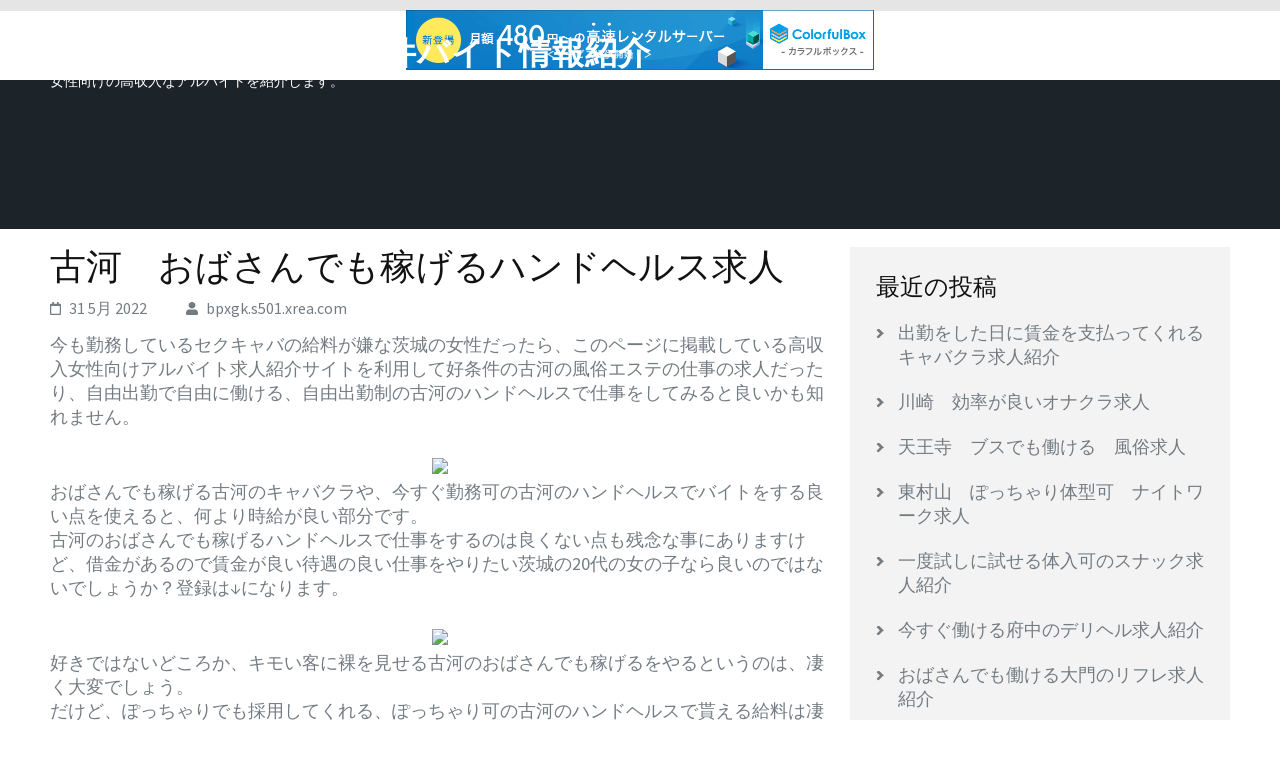

--- FILE ---
content_type: text/html; charset=UTF-8
request_url: http://bpxgk.s501.xrea.com/?p=1427
body_size: 9157
content:
<!DOCTYPE html>
<html lang="ja">
<head>
<meta charset="UTF-8">
<meta name="viewport" content="width=device-width, initial-scale=1">
<link rel="profile" href="http://gmpg.org/xfn/11">
<link rel="pingback" href="http://bpxgk.s501.xrea.com/xmlrpc.php">

<title>古河　おばさんでも稼げるハンドヘルス求人 &#8211; 稼ぎたい女性向け好条件バイト情報紹介</title>
<meta name='robots' content='max-image-preview:large' />
<link rel='dns-prefetch' href='//fonts.googleapis.com' />
<link rel="alternate" type="application/rss+xml" title="稼ぎたい女性向け好条件バイト情報紹介 &raquo; フィード" href="http://bpxgk.s501.xrea.com/?feed=rss2" />
<link rel="alternate" type="application/rss+xml" title="稼ぎたい女性向け好条件バイト情報紹介 &raquo; コメントフィード" href="http://bpxgk.s501.xrea.com/?feed=comments-rss2" />
<script type="text/javascript">
window._wpemojiSettings = {"baseUrl":"https:\/\/s.w.org\/images\/core\/emoji\/14.0.0\/72x72\/","ext":".png","svgUrl":"https:\/\/s.w.org\/images\/core\/emoji\/14.0.0\/svg\/","svgExt":".svg","source":{"concatemoji":"http:\/\/bpxgk.s501.xrea.com\/wp-includes\/js\/wp-emoji-release.min.js?ver=6.2.8"}};
/*! This file is auto-generated */
!function(e,a,t){var n,r,o,i=a.createElement("canvas"),p=i.getContext&&i.getContext("2d");function s(e,t){p.clearRect(0,0,i.width,i.height),p.fillText(e,0,0);e=i.toDataURL();return p.clearRect(0,0,i.width,i.height),p.fillText(t,0,0),e===i.toDataURL()}function c(e){var t=a.createElement("script");t.src=e,t.defer=t.type="text/javascript",a.getElementsByTagName("head")[0].appendChild(t)}for(o=Array("flag","emoji"),t.supports={everything:!0,everythingExceptFlag:!0},r=0;r<o.length;r++)t.supports[o[r]]=function(e){if(p&&p.fillText)switch(p.textBaseline="top",p.font="600 32px Arial",e){case"flag":return s("\ud83c\udff3\ufe0f\u200d\u26a7\ufe0f","\ud83c\udff3\ufe0f\u200b\u26a7\ufe0f")?!1:!s("\ud83c\uddfa\ud83c\uddf3","\ud83c\uddfa\u200b\ud83c\uddf3")&&!s("\ud83c\udff4\udb40\udc67\udb40\udc62\udb40\udc65\udb40\udc6e\udb40\udc67\udb40\udc7f","\ud83c\udff4\u200b\udb40\udc67\u200b\udb40\udc62\u200b\udb40\udc65\u200b\udb40\udc6e\u200b\udb40\udc67\u200b\udb40\udc7f");case"emoji":return!s("\ud83e\udef1\ud83c\udffb\u200d\ud83e\udef2\ud83c\udfff","\ud83e\udef1\ud83c\udffb\u200b\ud83e\udef2\ud83c\udfff")}return!1}(o[r]),t.supports.everything=t.supports.everything&&t.supports[o[r]],"flag"!==o[r]&&(t.supports.everythingExceptFlag=t.supports.everythingExceptFlag&&t.supports[o[r]]);t.supports.everythingExceptFlag=t.supports.everythingExceptFlag&&!t.supports.flag,t.DOMReady=!1,t.readyCallback=function(){t.DOMReady=!0},t.supports.everything||(n=function(){t.readyCallback()},a.addEventListener?(a.addEventListener("DOMContentLoaded",n,!1),e.addEventListener("load",n,!1)):(e.attachEvent("onload",n),a.attachEvent("onreadystatechange",function(){"complete"===a.readyState&&t.readyCallback()})),(e=t.source||{}).concatemoji?c(e.concatemoji):e.wpemoji&&e.twemoji&&(c(e.twemoji),c(e.wpemoji)))}(window,document,window._wpemojiSettings);
</script>
<style type="text/css">
img.wp-smiley,
img.emoji {
	display: inline !important;
	border: none !important;
	box-shadow: none !important;
	height: 1em !important;
	width: 1em !important;
	margin: 0 0.07em !important;
	vertical-align: -0.1em !important;
	background: none !important;
	padding: 0 !important;
}
</style>
	<link rel='stylesheet' id='wp-block-library-css' href='http://bpxgk.s501.xrea.com/wp-includes/css/dist/block-library/style.min.css?ver=6.2.8' type='text/css' media='all' />
<link rel='stylesheet' id='classic-theme-styles-css' href='http://bpxgk.s501.xrea.com/wp-includes/css/classic-themes.min.css?ver=6.2.8' type='text/css' media='all' />
<style id='global-styles-inline-css' type='text/css'>
body{--wp--preset--color--black: #000000;--wp--preset--color--cyan-bluish-gray: #abb8c3;--wp--preset--color--white: #ffffff;--wp--preset--color--pale-pink: #f78da7;--wp--preset--color--vivid-red: #cf2e2e;--wp--preset--color--luminous-vivid-orange: #ff6900;--wp--preset--color--luminous-vivid-amber: #fcb900;--wp--preset--color--light-green-cyan: #7bdcb5;--wp--preset--color--vivid-green-cyan: #00d084;--wp--preset--color--pale-cyan-blue: #8ed1fc;--wp--preset--color--vivid-cyan-blue: #0693e3;--wp--preset--color--vivid-purple: #9b51e0;--wp--preset--gradient--vivid-cyan-blue-to-vivid-purple: linear-gradient(135deg,rgba(6,147,227,1) 0%,rgb(155,81,224) 100%);--wp--preset--gradient--light-green-cyan-to-vivid-green-cyan: linear-gradient(135deg,rgb(122,220,180) 0%,rgb(0,208,130) 100%);--wp--preset--gradient--luminous-vivid-amber-to-luminous-vivid-orange: linear-gradient(135deg,rgba(252,185,0,1) 0%,rgba(255,105,0,1) 100%);--wp--preset--gradient--luminous-vivid-orange-to-vivid-red: linear-gradient(135deg,rgba(255,105,0,1) 0%,rgb(207,46,46) 100%);--wp--preset--gradient--very-light-gray-to-cyan-bluish-gray: linear-gradient(135deg,rgb(238,238,238) 0%,rgb(169,184,195) 100%);--wp--preset--gradient--cool-to-warm-spectrum: linear-gradient(135deg,rgb(74,234,220) 0%,rgb(151,120,209) 20%,rgb(207,42,186) 40%,rgb(238,44,130) 60%,rgb(251,105,98) 80%,rgb(254,248,76) 100%);--wp--preset--gradient--blush-light-purple: linear-gradient(135deg,rgb(255,206,236) 0%,rgb(152,150,240) 100%);--wp--preset--gradient--blush-bordeaux: linear-gradient(135deg,rgb(254,205,165) 0%,rgb(254,45,45) 50%,rgb(107,0,62) 100%);--wp--preset--gradient--luminous-dusk: linear-gradient(135deg,rgb(255,203,112) 0%,rgb(199,81,192) 50%,rgb(65,88,208) 100%);--wp--preset--gradient--pale-ocean: linear-gradient(135deg,rgb(255,245,203) 0%,rgb(182,227,212) 50%,rgb(51,167,181) 100%);--wp--preset--gradient--electric-grass: linear-gradient(135deg,rgb(202,248,128) 0%,rgb(113,206,126) 100%);--wp--preset--gradient--midnight: linear-gradient(135deg,rgb(2,3,129) 0%,rgb(40,116,252) 100%);--wp--preset--duotone--dark-grayscale: url('#wp-duotone-dark-grayscale');--wp--preset--duotone--grayscale: url('#wp-duotone-grayscale');--wp--preset--duotone--purple-yellow: url('#wp-duotone-purple-yellow');--wp--preset--duotone--blue-red: url('#wp-duotone-blue-red');--wp--preset--duotone--midnight: url('#wp-duotone-midnight');--wp--preset--duotone--magenta-yellow: url('#wp-duotone-magenta-yellow');--wp--preset--duotone--purple-green: url('#wp-duotone-purple-green');--wp--preset--duotone--blue-orange: url('#wp-duotone-blue-orange');--wp--preset--font-size--small: 13px;--wp--preset--font-size--medium: 20px;--wp--preset--font-size--large: 36px;--wp--preset--font-size--x-large: 42px;--wp--preset--spacing--20: 0.44rem;--wp--preset--spacing--30: 0.67rem;--wp--preset--spacing--40: 1rem;--wp--preset--spacing--50: 1.5rem;--wp--preset--spacing--60: 2.25rem;--wp--preset--spacing--70: 3.38rem;--wp--preset--spacing--80: 5.06rem;--wp--preset--shadow--natural: 6px 6px 9px rgba(0, 0, 0, 0.2);--wp--preset--shadow--deep: 12px 12px 50px rgba(0, 0, 0, 0.4);--wp--preset--shadow--sharp: 6px 6px 0px rgba(0, 0, 0, 0.2);--wp--preset--shadow--outlined: 6px 6px 0px -3px rgba(255, 255, 255, 1), 6px 6px rgba(0, 0, 0, 1);--wp--preset--shadow--crisp: 6px 6px 0px rgba(0, 0, 0, 1);}:where(.is-layout-flex){gap: 0.5em;}body .is-layout-flow > .alignleft{float: left;margin-inline-start: 0;margin-inline-end: 2em;}body .is-layout-flow > .alignright{float: right;margin-inline-start: 2em;margin-inline-end: 0;}body .is-layout-flow > .aligncenter{margin-left: auto !important;margin-right: auto !important;}body .is-layout-constrained > .alignleft{float: left;margin-inline-start: 0;margin-inline-end: 2em;}body .is-layout-constrained > .alignright{float: right;margin-inline-start: 2em;margin-inline-end: 0;}body .is-layout-constrained > .aligncenter{margin-left: auto !important;margin-right: auto !important;}body .is-layout-constrained > :where(:not(.alignleft):not(.alignright):not(.alignfull)){max-width: var(--wp--style--global--content-size);margin-left: auto !important;margin-right: auto !important;}body .is-layout-constrained > .alignwide{max-width: var(--wp--style--global--wide-size);}body .is-layout-flex{display: flex;}body .is-layout-flex{flex-wrap: wrap;align-items: center;}body .is-layout-flex > *{margin: 0;}:where(.wp-block-columns.is-layout-flex){gap: 2em;}.has-black-color{color: var(--wp--preset--color--black) !important;}.has-cyan-bluish-gray-color{color: var(--wp--preset--color--cyan-bluish-gray) !important;}.has-white-color{color: var(--wp--preset--color--white) !important;}.has-pale-pink-color{color: var(--wp--preset--color--pale-pink) !important;}.has-vivid-red-color{color: var(--wp--preset--color--vivid-red) !important;}.has-luminous-vivid-orange-color{color: var(--wp--preset--color--luminous-vivid-orange) !important;}.has-luminous-vivid-amber-color{color: var(--wp--preset--color--luminous-vivid-amber) !important;}.has-light-green-cyan-color{color: var(--wp--preset--color--light-green-cyan) !important;}.has-vivid-green-cyan-color{color: var(--wp--preset--color--vivid-green-cyan) !important;}.has-pale-cyan-blue-color{color: var(--wp--preset--color--pale-cyan-blue) !important;}.has-vivid-cyan-blue-color{color: var(--wp--preset--color--vivid-cyan-blue) !important;}.has-vivid-purple-color{color: var(--wp--preset--color--vivid-purple) !important;}.has-black-background-color{background-color: var(--wp--preset--color--black) !important;}.has-cyan-bluish-gray-background-color{background-color: var(--wp--preset--color--cyan-bluish-gray) !important;}.has-white-background-color{background-color: var(--wp--preset--color--white) !important;}.has-pale-pink-background-color{background-color: var(--wp--preset--color--pale-pink) !important;}.has-vivid-red-background-color{background-color: var(--wp--preset--color--vivid-red) !important;}.has-luminous-vivid-orange-background-color{background-color: var(--wp--preset--color--luminous-vivid-orange) !important;}.has-luminous-vivid-amber-background-color{background-color: var(--wp--preset--color--luminous-vivid-amber) !important;}.has-light-green-cyan-background-color{background-color: var(--wp--preset--color--light-green-cyan) !important;}.has-vivid-green-cyan-background-color{background-color: var(--wp--preset--color--vivid-green-cyan) !important;}.has-pale-cyan-blue-background-color{background-color: var(--wp--preset--color--pale-cyan-blue) !important;}.has-vivid-cyan-blue-background-color{background-color: var(--wp--preset--color--vivid-cyan-blue) !important;}.has-vivid-purple-background-color{background-color: var(--wp--preset--color--vivid-purple) !important;}.has-black-border-color{border-color: var(--wp--preset--color--black) !important;}.has-cyan-bluish-gray-border-color{border-color: var(--wp--preset--color--cyan-bluish-gray) !important;}.has-white-border-color{border-color: var(--wp--preset--color--white) !important;}.has-pale-pink-border-color{border-color: var(--wp--preset--color--pale-pink) !important;}.has-vivid-red-border-color{border-color: var(--wp--preset--color--vivid-red) !important;}.has-luminous-vivid-orange-border-color{border-color: var(--wp--preset--color--luminous-vivid-orange) !important;}.has-luminous-vivid-amber-border-color{border-color: var(--wp--preset--color--luminous-vivid-amber) !important;}.has-light-green-cyan-border-color{border-color: var(--wp--preset--color--light-green-cyan) !important;}.has-vivid-green-cyan-border-color{border-color: var(--wp--preset--color--vivid-green-cyan) !important;}.has-pale-cyan-blue-border-color{border-color: var(--wp--preset--color--pale-cyan-blue) !important;}.has-vivid-cyan-blue-border-color{border-color: var(--wp--preset--color--vivid-cyan-blue) !important;}.has-vivid-purple-border-color{border-color: var(--wp--preset--color--vivid-purple) !important;}.has-vivid-cyan-blue-to-vivid-purple-gradient-background{background: var(--wp--preset--gradient--vivid-cyan-blue-to-vivid-purple) !important;}.has-light-green-cyan-to-vivid-green-cyan-gradient-background{background: var(--wp--preset--gradient--light-green-cyan-to-vivid-green-cyan) !important;}.has-luminous-vivid-amber-to-luminous-vivid-orange-gradient-background{background: var(--wp--preset--gradient--luminous-vivid-amber-to-luminous-vivid-orange) !important;}.has-luminous-vivid-orange-to-vivid-red-gradient-background{background: var(--wp--preset--gradient--luminous-vivid-orange-to-vivid-red) !important;}.has-very-light-gray-to-cyan-bluish-gray-gradient-background{background: var(--wp--preset--gradient--very-light-gray-to-cyan-bluish-gray) !important;}.has-cool-to-warm-spectrum-gradient-background{background: var(--wp--preset--gradient--cool-to-warm-spectrum) !important;}.has-blush-light-purple-gradient-background{background: var(--wp--preset--gradient--blush-light-purple) !important;}.has-blush-bordeaux-gradient-background{background: var(--wp--preset--gradient--blush-bordeaux) !important;}.has-luminous-dusk-gradient-background{background: var(--wp--preset--gradient--luminous-dusk) !important;}.has-pale-ocean-gradient-background{background: var(--wp--preset--gradient--pale-ocean) !important;}.has-electric-grass-gradient-background{background: var(--wp--preset--gradient--electric-grass) !important;}.has-midnight-gradient-background{background: var(--wp--preset--gradient--midnight) !important;}.has-small-font-size{font-size: var(--wp--preset--font-size--small) !important;}.has-medium-font-size{font-size: var(--wp--preset--font-size--medium) !important;}.has-large-font-size{font-size: var(--wp--preset--font-size--large) !important;}.has-x-large-font-size{font-size: var(--wp--preset--font-size--x-large) !important;}
.wp-block-navigation a:where(:not(.wp-element-button)){color: inherit;}
:where(.wp-block-columns.is-layout-flex){gap: 2em;}
.wp-block-pullquote{font-size: 1.5em;line-height: 1.6;}
</style>
<link rel='stylesheet' id='mudita-google-fonts-css' href='https://fonts.googleapis.com/css?family=Source+Sans+Pro%3A300%2C400%2C400i%2C600%2C700&#038;ver=6.2.8#038;display=fallback' type='text/css' media='all' />
<link rel='stylesheet' id='jquery-sidr-light-css' href='http://bpxgk.s501.xrea.com/wp-content/themes/mudita/css/jquery.sidr.light.min.css?ver=6.2.8' type='text/css' media='all' />
<link rel='stylesheet' id='owl-carousel-css' href='http://bpxgk.s501.xrea.com/wp-content/themes/mudita/css/owl.carousel.min.css?ver=6.2.8' type='text/css' media='all' />
<link rel='stylesheet' id='perfect-scrollbar-css' href='http://bpxgk.s501.xrea.com/wp-content/themes/mudita/css/perfect-scrollbar.min.css?ver=6.2.8' type='text/css' media='all' />
<link rel='stylesheet' id='meanmenu-css' href='http://bpxgk.s501.xrea.com/wp-content/themes/mudita/css/meanmenu.min.css?ver=6.2.8' type='text/css' media='all' />
<link rel='stylesheet' id='mudita-style-css' href='http://bpxgk.s501.xrea.com/wp-content/themes/mudita/style.css?ver=6.2.8' type='text/css' media='all' />
<script type='text/javascript' src='http://bpxgk.s501.xrea.com/wp-includes/js/jquery/jquery.min.js?ver=3.6.4' id='jquery-core-js'></script>
<script type='text/javascript' src='http://bpxgk.s501.xrea.com/wp-includes/js/jquery/jquery-migrate.min.js?ver=3.4.0' id='jquery-migrate-js'></script>
<link rel="https://api.w.org/" href="http://bpxgk.s501.xrea.com/index.php?rest_route=/" /><link rel="alternate" type="application/json" href="http://bpxgk.s501.xrea.com/index.php?rest_route=/wp/v2/posts/1427" /><link rel="EditURI" type="application/rsd+xml" title="RSD" href="http://bpxgk.s501.xrea.com/xmlrpc.php?rsd" />
<link rel="wlwmanifest" type="application/wlwmanifest+xml" href="http://bpxgk.s501.xrea.com/wp-includes/wlwmanifest.xml" />
<meta name="generator" content="WordPress 6.2.8" />
<link rel="canonical" href="http://bpxgk.s501.xrea.com/?p=1427" />
<link rel='shortlink' href='http://bpxgk.s501.xrea.com/?p=1427' />
<link rel="alternate" type="application/json+oembed" href="http://bpxgk.s501.xrea.com/index.php?rest_route=%2Foembed%2F1.0%2Fembed&#038;url=http%3A%2F%2Fbpxgk.s501.xrea.com%2F%3Fp%3D1427" />
<link rel="alternate" type="text/xml+oembed" href="http://bpxgk.s501.xrea.com/index.php?rest_route=%2Foembed%2F1.0%2Fembed&#038;url=http%3A%2F%2Fbpxgk.s501.xrea.com%2F%3Fp%3D1427&#038;format=xml" />

<script type="text/javascript" charset="UTF-8" src="//cache1.value-domain.com/xrea_header.js" async="async"></script>
</head>

<body class="post-template-default single single-post postid-1427 single-format-standard">
<svg xmlns="http://www.w3.org/2000/svg" viewBox="0 0 0 0" width="0" height="0" focusable="false" role="none" style="visibility: hidden; position: absolute; left: -9999px; overflow: hidden;" ><defs><filter id="wp-duotone-dark-grayscale"><feColorMatrix color-interpolation-filters="sRGB" type="matrix" values=" .299 .587 .114 0 0 .299 .587 .114 0 0 .299 .587 .114 0 0 .299 .587 .114 0 0 " /><feComponentTransfer color-interpolation-filters="sRGB" ><feFuncR type="table" tableValues="0 0.49803921568627" /><feFuncG type="table" tableValues="0 0.49803921568627" /><feFuncB type="table" tableValues="0 0.49803921568627" /><feFuncA type="table" tableValues="1 1" /></feComponentTransfer><feComposite in2="SourceGraphic" operator="in" /></filter></defs></svg><svg xmlns="http://www.w3.org/2000/svg" viewBox="0 0 0 0" width="0" height="0" focusable="false" role="none" style="visibility: hidden; position: absolute; left: -9999px; overflow: hidden;" ><defs><filter id="wp-duotone-grayscale"><feColorMatrix color-interpolation-filters="sRGB" type="matrix" values=" .299 .587 .114 0 0 .299 .587 .114 0 0 .299 .587 .114 0 0 .299 .587 .114 0 0 " /><feComponentTransfer color-interpolation-filters="sRGB" ><feFuncR type="table" tableValues="0 1" /><feFuncG type="table" tableValues="0 1" /><feFuncB type="table" tableValues="0 1" /><feFuncA type="table" tableValues="1 1" /></feComponentTransfer><feComposite in2="SourceGraphic" operator="in" /></filter></defs></svg><svg xmlns="http://www.w3.org/2000/svg" viewBox="0 0 0 0" width="0" height="0" focusable="false" role="none" style="visibility: hidden; position: absolute; left: -9999px; overflow: hidden;" ><defs><filter id="wp-duotone-purple-yellow"><feColorMatrix color-interpolation-filters="sRGB" type="matrix" values=" .299 .587 .114 0 0 .299 .587 .114 0 0 .299 .587 .114 0 0 .299 .587 .114 0 0 " /><feComponentTransfer color-interpolation-filters="sRGB" ><feFuncR type="table" tableValues="0.54901960784314 0.98823529411765" /><feFuncG type="table" tableValues="0 1" /><feFuncB type="table" tableValues="0.71764705882353 0.25490196078431" /><feFuncA type="table" tableValues="1 1" /></feComponentTransfer><feComposite in2="SourceGraphic" operator="in" /></filter></defs></svg><svg xmlns="http://www.w3.org/2000/svg" viewBox="0 0 0 0" width="0" height="0" focusable="false" role="none" style="visibility: hidden; position: absolute; left: -9999px; overflow: hidden;" ><defs><filter id="wp-duotone-blue-red"><feColorMatrix color-interpolation-filters="sRGB" type="matrix" values=" .299 .587 .114 0 0 .299 .587 .114 0 0 .299 .587 .114 0 0 .299 .587 .114 0 0 " /><feComponentTransfer color-interpolation-filters="sRGB" ><feFuncR type="table" tableValues="0 1" /><feFuncG type="table" tableValues="0 0.27843137254902" /><feFuncB type="table" tableValues="0.5921568627451 0.27843137254902" /><feFuncA type="table" tableValues="1 1" /></feComponentTransfer><feComposite in2="SourceGraphic" operator="in" /></filter></defs></svg><svg xmlns="http://www.w3.org/2000/svg" viewBox="0 0 0 0" width="0" height="0" focusable="false" role="none" style="visibility: hidden; position: absolute; left: -9999px; overflow: hidden;" ><defs><filter id="wp-duotone-midnight"><feColorMatrix color-interpolation-filters="sRGB" type="matrix" values=" .299 .587 .114 0 0 .299 .587 .114 0 0 .299 .587 .114 0 0 .299 .587 .114 0 0 " /><feComponentTransfer color-interpolation-filters="sRGB" ><feFuncR type="table" tableValues="0 0" /><feFuncG type="table" tableValues="0 0.64705882352941" /><feFuncB type="table" tableValues="0 1" /><feFuncA type="table" tableValues="1 1" /></feComponentTransfer><feComposite in2="SourceGraphic" operator="in" /></filter></defs></svg><svg xmlns="http://www.w3.org/2000/svg" viewBox="0 0 0 0" width="0" height="0" focusable="false" role="none" style="visibility: hidden; position: absolute; left: -9999px; overflow: hidden;" ><defs><filter id="wp-duotone-magenta-yellow"><feColorMatrix color-interpolation-filters="sRGB" type="matrix" values=" .299 .587 .114 0 0 .299 .587 .114 0 0 .299 .587 .114 0 0 .299 .587 .114 0 0 " /><feComponentTransfer color-interpolation-filters="sRGB" ><feFuncR type="table" tableValues="0.78039215686275 1" /><feFuncG type="table" tableValues="0 0.94901960784314" /><feFuncB type="table" tableValues="0.35294117647059 0.47058823529412" /><feFuncA type="table" tableValues="1 1" /></feComponentTransfer><feComposite in2="SourceGraphic" operator="in" /></filter></defs></svg><svg xmlns="http://www.w3.org/2000/svg" viewBox="0 0 0 0" width="0" height="0" focusable="false" role="none" style="visibility: hidden; position: absolute; left: -9999px; overflow: hidden;" ><defs><filter id="wp-duotone-purple-green"><feColorMatrix color-interpolation-filters="sRGB" type="matrix" values=" .299 .587 .114 0 0 .299 .587 .114 0 0 .299 .587 .114 0 0 .299 .587 .114 0 0 " /><feComponentTransfer color-interpolation-filters="sRGB" ><feFuncR type="table" tableValues="0.65098039215686 0.40392156862745" /><feFuncG type="table" tableValues="0 1" /><feFuncB type="table" tableValues="0.44705882352941 0.4" /><feFuncA type="table" tableValues="1 1" /></feComponentTransfer><feComposite in2="SourceGraphic" operator="in" /></filter></defs></svg><svg xmlns="http://www.w3.org/2000/svg" viewBox="0 0 0 0" width="0" height="0" focusable="false" role="none" style="visibility: hidden; position: absolute; left: -9999px; overflow: hidden;" ><defs><filter id="wp-duotone-blue-orange"><feColorMatrix color-interpolation-filters="sRGB" type="matrix" values=" .299 .587 .114 0 0 .299 .587 .114 0 0 .299 .587 .114 0 0 .299 .587 .114 0 0 " /><feComponentTransfer color-interpolation-filters="sRGB" ><feFuncR type="table" tableValues="0.098039215686275 1" /><feFuncG type="table" tableValues="0 0.66274509803922" /><feFuncB type="table" tableValues="0.84705882352941 0.41960784313725" /><feFuncA type="table" tableValues="1 1" /></feComponentTransfer><feComposite in2="SourceGraphic" operator="in" /></filter></defs></svg><div id="page" class="site">
	<a class="skip-link screen-reader-text" href="#acc-content">コンテンツへスキップ (Enter を押す)</a>
	<header id="masthead" class="site-header" role="banner">
        <div class="header-t">
			<div class="container">
				                <div class="right">
                    <nav class="top-menu">
                                            </nav>
                                        
                </div>
			</div>
		</div>
        
        <div class="header-b">
			<div class="container">
                <div class="site-branding">
        			                        <p class="site-title" itemprop="name"><a href="http://bpxgk.s501.xrea.com/" rel="home" itemprop="url">稼ぎたい女性向け好条件バイト情報紹介</a></p>
                                				<p class="site-description">女性向けの高収入なアルバイトを紹介します。</p>
        			        		</div><!-- .site-branding -->

                <button type="button" id="menu-button" href="#button-main">メニュー</button>
        
        		<nav id="site-navigation" class="main-navigation" role="navigation">
        			<div id="primary-menu" class="menu"></div>
        		</nav><!-- #site-navigation -->

			</div>
		</div>
        
	</header><!-- #masthead -->
    
        <div class="banner banner-inner">
            </div>
    <div id="acc-content"><div class="container"><div id="content" class="site-content"><div class="row">
	<div id="primary" class="content-area">
		<main id="main" class="site-main" role="main">

		
<article id="post-1427" class="post-1427 post type-post status-publish format-standard hentry category-1">
	
        
    <header class="entry-header">
		<h1 class="entry-title">古河　おばさんでも稼げるハンドヘルス求人</h1>		<div class="entry-meta">
			<span class="posted-on"><span class="fa fa-calendar-o"></span><a href="http://bpxgk.s501.xrea.com/?p=1427" rel="bookmark"><time class="entry-date published updated" datetime="2022-05-31T19:35:16+09:00">31 5月 2022</time></a></span><span class="byline"> <span class="author vcard"><span class="fa fa-user"></span><a class="url fn n" href="http://bpxgk.s501.xrea.com/?author=1">bpxgk.s501.xrea.com</a></span></span>		</div><!-- .entry-meta -->
			</header><!-- .entry-header -->
    
        
	<div class="entry-content">
		<p>今も勤務しているセクキャバの給料が嫌な茨城の女性だったら、このページに掲載している高収入女性向けアルバイト求人紹介サイトを利用して好条件の古河の風俗エステの仕事の求人だったり、自由出勤で自由に働ける、自由出勤制の古河のハンドヘルスで仕事をしてみると良いかも知れません。</p>
<div align="center"><a href="https://night-work.sakura.ne.jp/click/fuzoku"><img decoding="async" src="https://night-work.sakura.ne.jp/button.jpg" width="280" height="52" border="0" /></a></div>
<p>おばさんでも稼げる古河のキャバクラや、今すぐ勤務可の古河のハンドヘルスでバイトをする良い点を使えると、何より時給が良い部分です。<br />古河のおばさんでも稼げるハンドヘルスで仕事をするのは良くない点も残念な事にありますけど、借金があるので賃金が良い待遇の良い仕事をやりたい茨城の20代の女の子なら良いのではないでしょうか？登録は↓になります。</p>
<div align="center"><a href="https://night-work.sakura.ne.jp/click/fuzoku"><img decoding="async" src="https://night-work.sakura.ne.jp/button.jpg" width="280" height="52" border="0" /></a></div>
<p>好きではないどころか、キモい客に裸を見せる古河のおばさんでも稼げるをやるというのは、凄く大変でしょう。<br />だけど、ぽっちゃりでも採用してくれる、ぽっちゃり可の古河のハンドヘルスで貰える給料は凄く高額でとても稼げます。<br />なので、今すぐお金を稼がないとダメな訳があって、古河で給料の良いバイトを探して働きたいなら、古河の即日勤務OKのハンドヘルスだったり、古河のおばさんでも稼げるセクキャバで、体験入店で働いてみてください。<br />利用は↓からどうぞ！</p>
<div align="center"><a href="https://night-work.sakura.ne.jp/click/fuzoku"><img decoding="async" src="https://night-work.sakura.ne.jp/button.jpg" width="280" height="52" border="0" /></a></div>
<p>古河の居酒屋とかの通常のアルバイトを同僚がムカつくけど続けるくらいでしたら、日払いOKですぐに稼ぐ事が可能な古河のハンドヘルスや、おばさんでも稼げる古河の回春エステの求人に応募して、試しに一度バイトをして、今すぐお金を稼ぎませんか？</p>
<div align="center"><a href="https://night-work.sakura.ne.jp/click/fuzoku"><img decoding="async" src="https://night-work.sakura.ne.jp/button.jpg" width="280" height="52" border="0" /></a></div>
<p>体入で本入店前に試しに働く事が出来る古河のハンドヘルスでで働きていっぱいお金を稼いでみたい茨城の女の子なら、このページに載せてるバイト求人情報サイトに参加して仕事をしてみると良いかも知れないです。<br />嫌なら割り切らずに退店したとしても大丈夫ですので挑戦してみてください。</p>
<div align="center"><a href="https://night-work.sakura.ne.jp/click/fuzoku"><img decoding="async" src="https://night-work.sakura.ne.jp/button.jpg" width="280" height="52" border="0" /></a></div>
<p>&#8220;<br /><span id="more-1427"></span></p>
<div align="center"><a href="https://night-work.sakura.ne.jp/click/fuzoku"><img decoding="async" loading="lazy" src="https://night-work.sakura.ne.jp/click/fuzoku_banner" width="300" height="250" border="0" /></a></div>
<p>古河でファミレス等の一般的なバイトを夜遅くまでやるのだったら自由出勤で空いてる時間に働ける、古河のハンドヘルスや、古河の全額日払い可ですぐに稼ぐ事が出来る風俗エステで、体入でアルバイトをして、沢山お金を稼ぎませんか？</p>
<div align="center"><a href="https://night-work.sakura.ne.jp/click/fuzoku"><img decoding="async" src="https://night-work.sakura.ne.jp/button.jpg" width="280" height="52" border="0" /></a></div>
<p>水商売のキャストの仕事をしてたけど、コロナによる緊急事態宣言の影響で時短営業で出勤時間が少なくなってしまったっていう状態の茨城の店員の方も居ると思います。<br />ですけど、古河のハンドヘルスでしたらコロナによる緊急事態宣言でもアルバイトが可能ですから、バイトをしたい茨城の女の子は、小さい子供が居ても大丈夫な託児所完備の古河のハンドヘルスでしたり、古河のおばさんでも稼げるトクヨクで稼いでみませんか？</p>
<div align="center"><a href="https://night-work.sakura.ne.jp/click/fuzoku"><img decoding="async" src="https://night-work.sakura.ne.jp/button.jpg" width="280" height="52" border="0" /></a></div>
<p>このサイトに載せてる求人サイトを利用して求人を紹介して貰う良い部分を言いますと、風俗求人情報サイトに指示された風俗店に行くだけで、ちょっとですけどお金を貰えますので良心的です。<br />初心者でも大丈夫なのでチャレンジしてみてくださいね！</p>
<div align="center"><a href="https://night-work.sakura.ne.jp/click/fuzoku"><img decoding="async" src="https://night-work.sakura.ne.jp/button.jpg" width="280" height="52" border="0" /></a></div>
<p>短期間でバイトをして稼ぎたいのでしたら、古河のおばさんでも稼げるハンドヘルスでしたり、古河の住む場所を提供してくれる、寮完備のおっぱいパブ店を紹介してくれる、このページに載せてる求人情報サイトを利用するのが良いでしょう。<br />キツいならその日に退店してもペナはありませんから安心して挑戦してください。</p>
<div align="center"><a href="https://night-work.sakura.ne.jp/click/fuzoku"><img decoding="async" src="https://night-work.sakura.ne.jp/button.jpg" width="280" height="52" border="0" /></a></div>
<p>住んでいる場所から出来るだけ遠く離れた地域で、友達に知られないように自由出勤で自由に働ける、自由出勤制のピンサロで、体験入店でバイトをして、沢山お金を稼ぎませんか？アリバイ用の存在しないお店を用意してるSMクラブとかも仲介してくれます。</p>
<div align="center"><a href="https://night-work.sakura.ne.jp/click/fuzoku"><img decoding="async" src="https://night-work.sakura.ne.jp/button.jpg" width="280" height="52" border="0" /></a></div>
<p>&#8220;<br /><!--trackback:-->	</p>
<li><a href="http://bdkrimvl.s100.xrea.com/?p=408" target="_blank" rel="noopener noreferrer">平塚　日払い可　セクキャバ求人</a></li>
<p><!--trackback:-->	</p>
<li><a href="http://cpqyb.s98.xrea.com/?p=28" target="_blank" rel="noopener noreferrer">木屋町 アリバイ可 デリヘル 求人</a></li>
<p><!--trackback:-->	</p>
<li><a href="http://bpxgk.s501.xrea.com/?p=467" target="_blank" rel="noopener noreferrer">愛媛　女性向け　冬休み　高時給求人紹介</a></li>
<p></p>
<li><a href="https://xn--ccke2i4a9j152qg65d.jpn.org/esthetician/3193/">名駅　衛生対策万全　性感エステ求人</a></li>
<p></p>
<li><a href="https://xn--ccke2i4a9j152qg65d.jpn.org/soapland/1359/">巣鴨　生本番無し　ソープランド求人</a></li>
<p></p>
	</div><!-- .entry-content -->

	<footer class="entry-footer">
                	</footer><!-- .entry-footer -->
</article><!-- #post-## -->
	<nav class="navigation post-navigation" aria-label="投稿">
		<h2 class="screen-reader-text">投稿ナビゲーション</h2>
		<div class="nav-links"><div class="nav-previous"><a href="http://bpxgk.s501.xrea.com/?p=1425" rel="prev">香川　服を脱がないオナクラ求人</a></div><div class="nav-next"><a href="http://bpxgk.s501.xrea.com/?p=1429" rel="next">前橋　自由出勤制　いちゃキャバ求人</a></div></div>
	</nav>
		</main><!-- #main -->
	</div><!-- #primary -->


<aside id="secondary" class="widget-area" role="complementary">
	
		<section id="recent-posts-2" class="widget widget_recent_entries">
		<h2 class="widget-title">最近の投稿</h2>
		<ul>
											<li>
					<a href="http://bpxgk.s501.xrea.com/?p=6128">出勤をした日に賃金を支払ってくれるキャバクラ求人紹介</a>
									</li>
											<li>
					<a href="http://bpxgk.s501.xrea.com/?p=6126">川崎　効率が良いオナクラ求人</a>
									</li>
											<li>
					<a href="http://bpxgk.s501.xrea.com/?p=6124">天王寺　ブスでも働ける　風俗求人</a>
									</li>
											<li>
					<a href="http://bpxgk.s501.xrea.com/?p=6122">東村山　ぽっちゃり体型可　ナイトワーク求人</a>
									</li>
											<li>
					<a href="http://bpxgk.s501.xrea.com/?p=6120">一度試しに試せる体入可のスナック求人紹介</a>
									</li>
											<li>
					<a href="http://bpxgk.s501.xrea.com/?p=6118">今すぐ働ける府中のデリヘル求人紹介</a>
									</li>
											<li>
					<a href="http://bpxgk.s501.xrea.com/?p=6116">おばさんでも働ける大門のリフレ求人紹介</a>
									</li>
											<li>
					<a href="http://bpxgk.s501.xrea.com/?p=6114">夏休み等の短期間でお金を沢山稼げるセクキャバ求人紹介</a>
									</li>
											<li>
					<a href="http://bpxgk.s501.xrea.com/?p=6112">ブスでも働ける秋田のデリヘル求人紹介</a>
									</li>
											<li>
					<a href="http://bpxgk.s501.xrea.com/?p=6110">ブスでも働ける久喜のSMクラブ求人紹介</a>
									</li>
											<li>
					<a href="http://bpxgk.s501.xrea.com/?p=6108">山梨　ハンドサービスだけのオナクラ求人</a>
									</li>
											<li>
					<a href="http://bpxgk.s501.xrea.com/?p=6106">西東京　手だけで許されるオナクラ求人</a>
									</li>
											<li>
					<a href="http://bpxgk.s501.xrea.com/?p=6104">デブでも働ける福井のおっぱいパブ求人紹介</a>
									</li>
											<li>
					<a href="http://bpxgk.s501.xrea.com/?p=6102">体入で試しに一度働ける求人を手数料無しで見つけられる求人サイトを紹介</a>
									</li>
											<li>
					<a href="http://bpxgk.s501.xrea.com/?p=6100">入店前に体入でアルバイトが出来る体験可のいちゃキャバ求人</a>
									</li>
											<li>
					<a href="http://bpxgk.s501.xrea.com/?p=6098">今すぐ働ける伊勢崎のメンズエステ求人紹介</a>
									</li>
											<li>
					<a href="http://bpxgk.s501.xrea.com/?p=6096">吹田　手コキだけで稼げるオナクラ求人</a>
									</li>
											<li>
					<a href="http://bpxgk.s501.xrea.com/?p=6094">錦　おばさんでも大丈夫な夜の仕事求人</a>
									</li>
											<li>
					<a href="http://bpxgk.s501.xrea.com/?p=6092">ブスでも働ける川口のデリキャバ求人紹介</a>
									</li>
											<li>
					<a href="http://bpxgk.s501.xrea.com/?p=6090">一度試しにアルバイトが出来る体験OKのセクキャバ求人紹介</a>
									</li>
					</ul>

		</section><section id="archives-2" class="widget widget_archive"><h2 class="widget-title">アーカイブ</h2>
			<ul>
					<li><a href='http://bpxgk.s501.xrea.com/?m=202601'>2026年1月</a></li>
	<li><a href='http://bpxgk.s501.xrea.com/?m=202512'>2025年12月</a></li>
	<li><a href='http://bpxgk.s501.xrea.com/?m=202511'>2025年11月</a></li>
	<li><a href='http://bpxgk.s501.xrea.com/?m=202510'>2025年10月</a></li>
	<li><a href='http://bpxgk.s501.xrea.com/?m=202509'>2025年9月</a></li>
	<li><a href='http://bpxgk.s501.xrea.com/?m=202508'>2025年8月</a></li>
	<li><a href='http://bpxgk.s501.xrea.com/?m=202507'>2025年7月</a></li>
	<li><a href='http://bpxgk.s501.xrea.com/?m=202506'>2025年6月</a></li>
	<li><a href='http://bpxgk.s501.xrea.com/?m=202505'>2025年5月</a></li>
	<li><a href='http://bpxgk.s501.xrea.com/?m=202504'>2025年4月</a></li>
	<li><a href='http://bpxgk.s501.xrea.com/?m=202503'>2025年3月</a></li>
	<li><a href='http://bpxgk.s501.xrea.com/?m=202502'>2025年2月</a></li>
	<li><a href='http://bpxgk.s501.xrea.com/?m=202501'>2025年1月</a></li>
	<li><a href='http://bpxgk.s501.xrea.com/?m=202412'>2024年12月</a></li>
	<li><a href='http://bpxgk.s501.xrea.com/?m=202411'>2024年11月</a></li>
	<li><a href='http://bpxgk.s501.xrea.com/?m=202410'>2024年10月</a></li>
	<li><a href='http://bpxgk.s501.xrea.com/?m=202409'>2024年9月</a></li>
	<li><a href='http://bpxgk.s501.xrea.com/?m=202408'>2024年8月</a></li>
	<li><a href='http://bpxgk.s501.xrea.com/?m=202407'>2024年7月</a></li>
	<li><a href='http://bpxgk.s501.xrea.com/?m=202406'>2024年6月</a></li>
	<li><a href='http://bpxgk.s501.xrea.com/?m=202405'>2024年5月</a></li>
	<li><a href='http://bpxgk.s501.xrea.com/?m=202404'>2024年4月</a></li>
	<li><a href='http://bpxgk.s501.xrea.com/?m=202403'>2024年3月</a></li>
	<li><a href='http://bpxgk.s501.xrea.com/?m=202402'>2024年2月</a></li>
	<li><a href='http://bpxgk.s501.xrea.com/?m=202401'>2024年1月</a></li>
	<li><a href='http://bpxgk.s501.xrea.com/?m=202312'>2023年12月</a></li>
	<li><a href='http://bpxgk.s501.xrea.com/?m=202311'>2023年11月</a></li>
	<li><a href='http://bpxgk.s501.xrea.com/?m=202310'>2023年10月</a></li>
	<li><a href='http://bpxgk.s501.xrea.com/?m=202309'>2023年9月</a></li>
	<li><a href='http://bpxgk.s501.xrea.com/?m=202308'>2023年8月</a></li>
	<li><a href='http://bpxgk.s501.xrea.com/?m=202307'>2023年7月</a></li>
	<li><a href='http://bpxgk.s501.xrea.com/?m=202306'>2023年6月</a></li>
	<li><a href='http://bpxgk.s501.xrea.com/?m=202305'>2023年5月</a></li>
	<li><a href='http://bpxgk.s501.xrea.com/?m=202304'>2023年4月</a></li>
	<li><a href='http://bpxgk.s501.xrea.com/?m=202303'>2023年3月</a></li>
	<li><a href='http://bpxgk.s501.xrea.com/?m=202302'>2023年2月</a></li>
	<li><a href='http://bpxgk.s501.xrea.com/?m=202301'>2023年1月</a></li>
	<li><a href='http://bpxgk.s501.xrea.com/?m=202212'>2022年12月</a></li>
	<li><a href='http://bpxgk.s501.xrea.com/?m=202211'>2022年11月</a></li>
	<li><a href='http://bpxgk.s501.xrea.com/?m=202210'>2022年10月</a></li>
	<li><a href='http://bpxgk.s501.xrea.com/?m=202209'>2022年9月</a></li>
	<li><a href='http://bpxgk.s501.xrea.com/?m=202208'>2022年8月</a></li>
	<li><a href='http://bpxgk.s501.xrea.com/?m=202207'>2022年7月</a></li>
	<li><a href='http://bpxgk.s501.xrea.com/?m=202206'>2022年6月</a></li>
	<li><a href='http://bpxgk.s501.xrea.com/?m=202205'>2022年5月</a></li>
	<li><a href='http://bpxgk.s501.xrea.com/?m=202204'>2022年4月</a></li>
	<li><a href='http://bpxgk.s501.xrea.com/?m=202203'>2022年3月</a></li>
	<li><a href='http://bpxgk.s501.xrea.com/?m=202202'>2022年2月</a></li>
	<li><a href='http://bpxgk.s501.xrea.com/?m=202201'>2022年1月</a></li>
	<li><a href='http://bpxgk.s501.xrea.com/?m=202112'>2021年12月</a></li>
	<li><a href='http://bpxgk.s501.xrea.com/?m=202111'>2021年11月</a></li>
	<li><a href='http://bpxgk.s501.xrea.com/?m=202110'>2021年10月</a></li>
	<li><a href='http://bpxgk.s501.xrea.com/?m=202109'>2021年9月</a></li>
	<li><a href='http://bpxgk.s501.xrea.com/?m=202108'>2021年8月</a></li>
	<li><a href='http://bpxgk.s501.xrea.com/?m=202107'>2021年7月</a></li>
	<li><a href='http://bpxgk.s501.xrea.com/?m=202106'>2021年6月</a></li>
	<li><a href='http://bpxgk.s501.xrea.com/?m=202105'>2021年5月</a></li>
	<li><a href='http://bpxgk.s501.xrea.com/?m=202104'>2021年4月</a></li>
	<li><a href='http://bpxgk.s501.xrea.com/?m=202103'>2021年3月</a></li>
	<li><a href='http://bpxgk.s501.xrea.com/?m=202102'>2021年2月</a></li>
	<li><a href='http://bpxgk.s501.xrea.com/?m=202101'>2021年1月</a></li>
	<li><a href='http://bpxgk.s501.xrea.com/?m=202012'>2020年12月</a></li>
	<li><a href='http://bpxgk.s501.xrea.com/?m=202011'>2020年11月</a></li>
	<li><a href='http://bpxgk.s501.xrea.com/?m=202010'>2020年10月</a></li>
			</ul>

			</section></aside><!-- #secondary -->
</div></div></div>    
	<footer id="colophon" class="site-footer" role="contentinfo">
        <div class="container">
            
            <div class="site-info">Copyright &copy; 2026年 <a href="http://bpxgk.s501.xrea.com/">稼ぎたい女性向け好条件バイト情報紹介</a>. &verbar; Mudita | Developed By <a href="https://rarathemes.com/" rel="nofollow" target="_blank">Rara Theme</a> &verbar; Powered by: <a href="https://ja.wordpress.org/" target="_blank">WordPress</a> &verbar; </div>        </div><!-- .container -->        
	</footer><!-- #colophon -->
    
    </div><!-- #acc-content -->
</div><!-- #page -->

<script type='text/javascript' src='http://bpxgk.s501.xrea.com/wp-content/themes/mudita/js/all.min.js?ver=5.6.3' id='all-js'></script>
<script type='text/javascript' src='http://bpxgk.s501.xrea.com/wp-content/themes/mudita/js/v4-shims.min.js?ver=5.6.3' id='v4-shims-js'></script>
<script type='text/javascript' src='http://bpxgk.s501.xrea.com/wp-content/themes/mudita/js/jquery.meanmenu.min.js?ver=2.0.8' id='meanmenu-js'></script>
<script type='text/javascript' src='http://bpxgk.s501.xrea.com/wp-content/themes/mudita/js/jquery.sidr.min.js?ver=20160119' id='jquery-sidr-js'></script>
<script type='text/javascript' src='http://bpxgk.s501.xrea.com/wp-content/themes/mudita/js/owl.carousel.min.js?ver=2.0.0' id='owl-carousel-js'></script>
<script type='text/javascript' src='http://bpxgk.s501.xrea.com/wp-content/themes/mudita/js/owlcarousel2-a11ylayer.min.js?ver=0.2.1' id='owlcarousel2-a11ylayer-js'></script>
<script type='text/javascript' src='http://bpxgk.s501.xrea.com/wp-content/themes/mudita/js/perfect-scrollbar.min.js?ver=1.5.0' id='perfect-scrollbar-js'></script>
<script type='text/javascript' id='mudita-custom-js-extra'>
/* <![CDATA[ */
var mudita_data = {"rtl":""};
/* ]]> */
</script>
<script type='text/javascript' src='http://bpxgk.s501.xrea.com/wp-content/themes/mudita/js/custom.min.js?ver=20160119' id='mudita-custom-js'></script>

</body>
</html>
